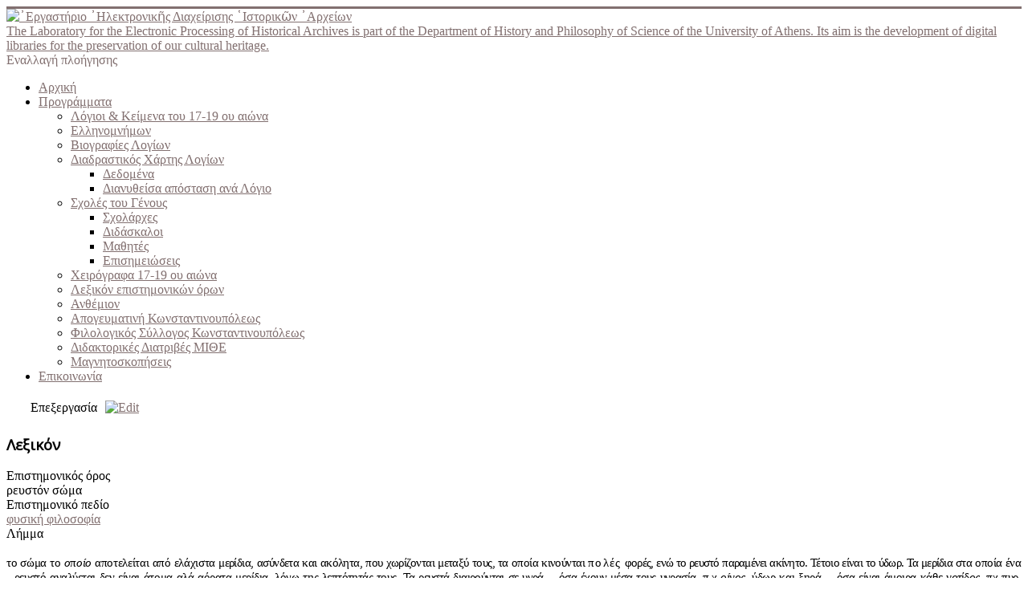

--- FILE ---
content_type: text/html; charset=utf-8
request_url: http://dlab.phs.uoa.gr/index.php/component/fabrik/details/12/1163
body_size: 43796
content:
<!DOCTYPE html>
<html lang="el-gr" dir="ltr">
<head>
<!-- Global site tag (gtag.js) - Google Analytics -->
<script async src="https://www.googletagmanager.com/gtag/js?id=UA-12280942-1"></script>
<script>
  window.dataLayer = window.dataLayer || [];
  function gtag(){dataLayer.push(arguments);}
  gtag('js', new Date());

  gtag('config', 'UA-12280942-1');
</script>


	<meta name="viewport" content="width=device-width, initial-scale=1.0" />
	<meta charset="utf-8" />
	<base href="http://dlab.phs.uoa.gr/index.php/component/fabrik/details/12/1163" />
	<meta name="keywords" content="ελληνομνήμων,hellinomnimon,anthemion,digital libraries of historical memory, digital archives, greek science, greek scholars, Alexandros Angelakis" />
	<meta name="description" content="Hellinomnimon and Anthemion projects.
Hellinomnimon is a digital library which consists of all the philosophical and scientific manuscripts written in Greek from 1600 to 1821.
Anthemion is a digital library of the Greek Communities of Constantinople." />
	<title>᾿Εργαστήριο ᾿Ηλεκτρονικῆς Διαχείρισης ῾Ιστορικῶν ᾿Αρχείων</title>
	<link href="/templates/protostar/favicon.ico" rel="shortcut icon" type="image/vnd.microsoft.icon" />
	<link href="/index.php?option=com_ajax&plugin=arktypography&format=json" rel="stylesheet" media="null" attribs="[]" />
	<link href="http://dlab.phs.uoa.gr/plugins/fabrik_form/paginate/paginate.css" rel="stylesheet" />
	<link href="/media/system/css/calendar-jos.css?a44957da7989dcba3259fa9cd6081f62" rel="stylesheet" title="Πράσινο" media="all" />
	<link href="/media/jui/css/chosen.css" rel="stylesheet" />
	<link href="http://dlab.phs.uoa.gr/media/com_fabrik/css/fabrik.css" rel="stylesheet" />
	<link href="/components/com_fabrik/libs/slimbox2/css/slimbox2.css" rel="stylesheet" />
	<link href="http://dlab.phs.uoa.gr/components/com_fabrik/views/details/tmpl/bootstrap/template_css.php?c=12&amp;rowid=1163&amp;view=details&amp;rowid=1163" rel="stylesheet" />
	<link href="/plugins/system/jcemediabox/css/jcemediabox.css?1d12bb5a40100bbd1841bfc0e498ce7b" rel="stylesheet" />
	<link href="/plugins/system/jcemediabox/themes/standard/css/style.css?50fba48f56052a048c5cf30829163e4d" rel="stylesheet" />
	<link href="/templates/protostar/css/template.css?a44957da7989dcba3259fa9cd6081f62" rel="stylesheet" />
	<link href="//fonts.googleapis.com/css?family=Open+Sans" rel="stylesheet" />
	<link href="http://dlab.phs.uoa.gr/media/editors/arkeditor/css/squeezebox.css" rel="stylesheet" />
	<link href="/modules/mod_bootstrap_menu/css/bootstrapmenu.css" rel="stylesheet" />
	<style>

	h1, h2, h3, h4, h5, h6, .site-title {
		font-family: 'Open Sans', sans-serif;
	}
	body.site {
		border-top: 3px solid #827070;
		background-color: #ebeae2;
	}
	a {
		color: #827070;
	}
	.nav-list > .active > a,
	.nav-list > .active > a:hover,
	.dropdown-menu li > a:hover,
	.dropdown-menu .active > a,
	.dropdown-menu .active > a:hover,
	.nav-pills > .active > a,
	.nav-pills > .active > a:hover,
	.btn-primary {
		background: #827070;
	}
	</style>
	<script type="application/json" class="joomla-script-options new">{"csrf.token":"5004b1a1960c551d962100844ea512ce","system.paths":{"root":"","base":""},"joomla.jtext":{"COM_FABRIK_LOADING":"Loading...","COM_FABRIK_VALIDATING":"\u0391\u03bd\u03b1\u03bc\u03bf\u03bd\u03ae \u03ad\u03b3\u03ba\u03c1\u03b9\u03c3\u03b7\u03c2","COM_FABRIK_SUCCESS":"\u0395\u03c0\u03b9\u03c4\u03c5\u03c7\u03af\u03b1","COM_FABRIK_NO_REPEAT_GROUP_DATA":"\u039a\u03b1\u03bd\u03ad\u03bd\u03b1 \u03b4\u03b5\u03b4\u03bf\u03bc\u03ad\u03bd\u03bf","COM_FABRIK_VALIDATION_ERROR":"\u03a3\u03c6\u03ac\u03bb\u03bc\u03b1 \u03b5\u03c0\u03b9\u03ba\u03cd\u03c1\u03c9\u03c3\u03b7\u03c2","COM_FABRIK_CONFIRM_DELETE_1":"\u0395\u03af\u03c3\u03c4\u03b5 \u03c3\u03af\u03b3\u03bf\u03c5\u03c1\u03bf\u03b9 \u03b3\u03b9\u03b1 \u03c4\u03b7 \u03b4\u03b9\u03b1\u03b3\u03c1\u03b1\u03c6\u03ae \u03b1\u03c5\u03c4\u03ae\u03c2 \u03c4\u03b7\u03c2 \u03b5\u03b3\u03b3\u03c1\u03b1\u03c6\u03ae\u03c2;","COM_FABRIK_FORM_SAVED":"\u0397 \u03c6\u03cc\u03c1\u03bc\u03b1 \u03b1\u03c0\u03bf\u03b8\u03b7\u03ba\u03b5\u03cd\u03c4\u03b7\u03ba\u03b5."}}</script>
	<script src="/media/system/js/mootools-core.js?a44957da7989dcba3259fa9cd6081f62"></script>
	<script src="/media/system/js/core.js?a44957da7989dcba3259fa9cd6081f62"></script>
	<script src="/media/system/js/mootools-more.js?a44957da7989dcba3259fa9cd6081f62"></script>
	<script src="/media/jui/js/jquery.min.js?a44957da7989dcba3259fa9cd6081f62"></script>
	<script src="/media/jui/js/jquery-noconflict.js?a44957da7989dcba3259fa9cd6081f62"></script>
	<script src="/media/jui/js/jquery-migrate.min.js?a44957da7989dcba3259fa9cd6081f62"></script>
	<script src="/media/jui/js/bootstrap.min.js?a44957da7989dcba3259fa9cd6081f62"></script>
	<script src="/media/system/js/calendar.js?a44957da7989dcba3259fa9cd6081f62"></script>
	<script src="/media/system/js/calendar-setup.js?a44957da7989dcba3259fa9cd6081f62"></script>
	<script src="/media/jui/js/chosen.jquery.min.js"></script>
	<script src="/plugins/system/jcemediabox/js/jcemediabox.js?0c56fee23edfcb9fbdfe257623c5280e"></script>
	<script src="/templates/protostar/js/template.js?a44957da7989dcba3259fa9cd6081f62"></script>
	<!--[if lt IE 9]><script src="/media/jui/js/html5.js?a44957da7989dcba3259fa9cd6081f62"></script><![endif]-->
	<script src="http://dlab.phs.uoa.gr/media/editors/arkeditor/js/jquery.easing.min.js"></script>
	<script src="http://dlab.phs.uoa.gr/media/editors/arkeditor/js/squeezebox.min.js"></script>
	<script>
Calendar._DN = ["\u039a\u03c5\u03c1\u03b9\u03b1\u03ba\u03ae","\u0394\u03b5\u03c5\u03c4\u03ad\u03c1\u03b1","\u03a4\u03c1\u03af\u03c4\u03b7","\u03a4\u03b5\u03c4\u03ac\u03c1\u03c4\u03b7","\u03a0\u03ad\u03bc\u03c0\u03c4\u03b7","\u03a0\u03b1\u03c1\u03b1\u03c3\u03ba\u03b5\u03c5\u03ae","\u03a3\u03ac\u03b2\u03b2\u03b1\u03c4\u03bf","\u039a\u03c5\u03c1\u03b9\u03b1\u03ba\u03ae"]; Calendar._SDN = ["\u039a\u03c5\u03c1","\u0394\u03b5\u03c5","\u03a4\u03c1\u03b9","\u03a4\u03b5\u03c4","\u03a0\u03b5\u03bc","\u03a0\u03b1\u03c1","\u03a3\u03b1\u03b2","\u039a\u03c5\u03c1"]; Calendar._FD = 0; Calendar._MN = ["\u0399\u03b1\u03bd\u03bf\u03c5\u03ac\u03c1\u03b9\u03bf\u03c2","\u03a6\u03b5\u03b2\u03c1\u03bf\u03c5\u03ac\u03c1\u03b9\u03bf\u03c2","\u039c\u03ac\u03c1\u03c4\u03b9\u03bf\u03c2","\u0391\u03c0\u03c1\u03af\u03bb\u03b9\u03bf\u03c2","\u039c\u03ac\u03b9\u03bf\u03c2","\u0399\u03bf\u03cd\u03bd\u03b9\u03bf\u03c2","\u0399\u03bf\u03cd\u03bb\u03b9\u03bf\u03c2","\u0391\u03cd\u03b3\u03bf\u03c5\u03c3\u03c4\u03bf\u03c2","\u03a3\u03b5\u03c0\u03c4\u03ad\u03bc\u03b2\u03c1\u03b9\u03bf\u03c2","\u039f\u03ba\u03c4\u03ce\u03b2\u03c1\u03b9\u03bf\u03c2","\u039d\u03bf\u03ad\u03bc\u03b2\u03c1\u03b9\u03bf\u03c2","\u0394\u03b5\u03ba\u03ad\u03bc\u03b2\u03c1\u03b9\u03bf\u03c2"]; Calendar._SMN = ["\u0399\u03b1\u03bd","\u03a6\u03b5\u03b2","\u039c\u03b1\u03c1","\u0391\u03c0\u03c1","\u039c\u03b1\u03ca","\u0399\u03bf\u03c5\u03bd","\u0399\u03bf\u03c5\u03bb","\u0391\u03c5\u03b3","\u03a3\u03b5\u03c0","\u039f\u03ba\u03c4","\u039d\u03bf\u03b5","\u0394\u03b5\u03ba"]; Calendar._TT = {"INFO":"\u03a0\u03bb\u03b7\u03c1\u03bf\u03c6\u03bf\u03c1\u03af\u03b5\u03c2 \u03b3\u03b9\u03b1 \u03c4\u03bf \u0397\u03bc\u03b5\u03c1\u03bf\u03bb\u03cc\u03b3\u03b9\u03bf","ABOUT":"DHTML Date\/Time Selector\n(c) dynarch.com 2002-2005 \/ Author: Mihai Bazon\nFor latest version visit: http:\/\/www.dynarch.com\/projects\/calendar\/\nDistributed under GNU LGPL.  See http:\/\/gnu.org\/licenses\/lgpl.html for details.\n\n\u0395\u03c0\u03b9\u03bb\u03bf\u03b3\u03ae \u03b7\u03bc\u03b5\u03c1\u03bf\u03bc\u03b7\u03bd\u03af\u03b1\u03c2:\n- \u03a7\u03c1\u03b7\u03c3\u03b9\u03bc\u03bf\u03c0\u03bf\u03b9\u03ae\u03c3\u03c4\u03b5 \u03c4\u03b1 \u03ba\u03bf\u03c5\u03bc\u03c0\u03b9\u03ac \u00ab \u03ba\u03b1\u03b9 \u00bb \u03b3\u03b9\u03b1 \u03bd\u03b1 \u03b5\u03c0\u03b9\u03bb\u03ad\u03be\u03b5\u03c4\u03b5 \u03ad\u03c4\u03bf\u03c2\n- \u03a7\u03c1\u03b7\u03c3\u03b9\u03bc\u03bf\u03c0\u03bf\u03b9\u03ae\u03c3\u03c4\u03b5 \u03c4\u03b1 \u03c0\u03bb\u03ae\u03ba\u03c4\u03c1\u03b1 < \u03ba\u03b1\u03b9 > \u03b3\u03b9\u03b1 \u03bd\u03b1 \u03b5\u03c0\u03b9\u03bb\u03ad\u03be\u03b5\u03c4\u03b5 \u03bc\u03ae\u03bd\u03b1\n- \u039a\u03c1\u03b1\u03c4\u03ae\u03c3\u03c4\u03b5 \u03c4\u03bf \u03c0\u03bb\u03ae\u03ba\u03c4\u03c1\u03bf \u03c4\u03bf\u03c5 \u03c0\u03bf\u03bd\u03c4\u03b9\u03ba\u03b9\u03bf\u03cd \u03c0\u03b1\u03c4\u03b7\u03bc\u03ad\u03bd\u03bf \u03c0\u03ac\u03bd\u03c9 \u03c3\u03b5 \u03bf\u03c0\u03bf\u03b9\u03bf\u03b4\u03ae\u03c0\u03bf\u03c4\u03b5 \u03b1\u03c0\u03cc \u03c4\u03b1 \u03c0\u03c1\u03bf\u03b7\u03b3\u03bf\u03cd\u03bc\u03b5\u03bd\u03b1 \u03ba\u03bf\u03c5\u03bc\u03c0\u03b9\u03ac \u03b3\u03b9\u03b1 \u03c4\u03b1\u03c7\u03cd\u03c4\u03b5\u03c1\u03b7 \u03b5\u03c0\u03b9\u03bb\u03bf\u03b3\u03ae.","ABOUT_TIME":"\n\nTime selection:\n- Click on any of the time parts to increase it\n- or Shift-click to decrease it\n- or click and drag for faster selection.","PREV_YEAR":"\u039a\u03ac\u03bd\u03c4\u03b5 \u03ba\u03bb\u03b9\u03ba \u03b3\u03b9\u03b1 \u03bd\u03b1 \u03bc\u03b5\u03c4\u03b1\u03c6\u03b5\u03c1\u03b8\u03b5\u03af\u03c4\u03b5 \u03c3\u03c4\u03bf \u03c0\u03c1\u03bf\u03b7\u03b3\u03bf\u03cd\u03bc\u03b5\u03bd\u03bf \u03ad\u03c4\u03bf\u03c2. \u039a\u03c1\u03b1\u03c4\u03ae\u03c3\u03c4\u03b5 \u03c4\u03bf \u03c0\u03bb\u03ae\u03ba\u03c4\u03c1\u03bf \u03c0\u03bf\u03c5 \u03c0\u03bf\u03bd\u03c4\u03b9\u03ba\u03b9\u03bf\u03cd \u03c0\u03b1\u03c4\u03b7\u03bc\u03ad\u03bd\u03bf \u03b3\u03b9\u03b1 \u03bd\u03b1 \u03b5\u03bc\u03c6\u03b1\u03bd\u03b9\u03c3\u03c4\u03b5\u03af \u03bb\u03af\u03c3\u03c4\u03b1 \u03bc\u03b5 \u03c4\u03b1 \u03ad\u03c4\u03b7.","PREV_MONTH":"\u039a\u03ac\u03bd\u03c4\u03b5 \u03ba\u03bb\u03b9\u03ba \u03b3\u03b9\u03b1 \u03bd\u03b1 \u03bc\u03b5\u03c4\u03b1\u03c6\u03b5\u03c1\u03b8\u03b5\u03af\u03c4\u03b5 \u03c3\u03c4\u03bf\u03bd \u03c0\u03c1\u03bf\u03b7\u03b3\u03bf\u03cd\u03bc\u03b5\u03bd\u03bf \u03bc\u03ae\u03bd\u03b1. \u039a\u03c1\u03b1\u03c4\u03ae\u03c3\u03c4\u03b5 \u03c4\u03bf \u03c0\u03bb\u03ae\u03ba\u03c4\u03c1\u03bf \u03c0\u03bf\u03c5 \u03c0\u03bf\u03bd\u03c4\u03b9\u03ba\u03b9\u03bf\u03cd \u03c0\u03b1\u03c4\u03b7\u03bc\u03ad\u03bd\u03bf \u03b3\u03b9\u03b1 \u03bd\u03b1 \u03b5\u03bc\u03c6\u03b1\u03bd\u03b9\u03c3\u03c4\u03b5\u03af \u03bb\u03af\u03c3\u03c4\u03b1 \u03bc\u03b5 \u03c4\u03bf\u03c5\u03c2 \u03bc\u03ae\u03bd\u03b5\u03c2.","GO_TODAY":"\u039c\u03b5\u03c4\u03b1\u03c6\u03b5\u03c1\u03b8\u03b5\u03af\u03c4\u03b5 \u03c3\u03c4\u03b7 \u03c3\u03b7\u03bc\u03b5\u03c1\u03b9\u03bd\u03ae \u03b7\u03bc\u03ad\u03c1\u03b1","NEXT_MONTH":"\u039a\u03ac\u03bd\u03c4\u03b5 \u03ba\u03bb\u03b9\u03ba \u03b3\u03b9\u03b1 \u03bd\u03b1 \u03bc\u03b5\u03c4\u03b1\u03c6\u03b5\u03c1\u03b8\u03b5\u03af\u03c4\u03b5 \u03c3\u03c4\u03bf\u03bd \u03b5\u03c0\u03cc\u03bc\u03b5\u03bd\u03bf \u03bc\u03ae\u03bd\u03b1. \u039a\u03c1\u03b1\u03c4\u03ae\u03c3\u03c4\u03b5 \u03c4\u03bf \u03c0\u03bb\u03ae\u03ba\u03c4\u03c1\u03bf \u03c0\u03bf\u03c5 \u03c0\u03bf\u03bd\u03c4\u03b9\u03ba\u03b9\u03bf\u03cd \u03c0\u03b1\u03c4\u03b7\u03bc\u03ad\u03bd\u03bf \u03b3\u03b9\u03b1 \u03bd\u03b1 \u03b5\u03bc\u03c6\u03b1\u03bd\u03b9\u03c3\u03c4\u03b5\u03af \u03bb\u03af\u03c3\u03c4\u03b1 \u03bc\u03b5 \u03c4\u03bf\u03c5\u03c2 \u03bc\u03ae\u03bd\u03b5\u03c2.","SEL_DATE":"\u0395\u03c0\u03b9\u03bb\u03ad\u03be\u03c4\u03b5 \u03b7\u03bc\u03b5\u03c1\u03bf\u03bc\u03b7\u03bd\u03af\u03b1.","DRAG_TO_MOVE":"\u039c\u03b5\u03c4\u03b1\u03ba\u03b9\u03bd\u03ae\u03c3\u03c4\u03b5 \u03c3\u03cd\u03c1\u03bf\u03bd\u03c4\u03b1\u03c2","PART_TODAY":" \u03a3\u03ae\u03bc\u03b5\u03c1\u03b1 ","DAY_FIRST":"\u0395\u03bc\u03c6\u03ac\u03bd\u03b9\u03c3\u03b5 \u03c0\u03c1\u03ce\u03c4\u03b7 \u03c4\u03b7 %s","WEEKEND":"0,6","CLOSE":"\u039a\u03bb\u03b5\u03af\u03c3\u03b9\u03bc\u03bf","TODAY":"\u03a3\u03ae\u03bc\u03b5\u03c1\u03b1","TIME_PART":"\u0391\u03bb\u03bb\u03ac\u03be\u03c4\u03b5 \u03c4\u03b7\u03bd \u03c4\u03b9\u03bc\u03ae \u03c3\u03cd\u03c1\u03bf\u03bd\u03c4\u03b1\u03c2 \u03ae \u03ba\u03ac\u03bd\u03bf\u03bd\u03c4\u03b1\u03c2 (Shift-)\u03ba\u03bb\u03b9\u03ba.","DEF_DATE_FORMAT":"%Y-%m-%d","TT_DATE_FORMAT":"%a, %b %e","WK":"\u03b5\u03b2\u03b4","TIME":"\u038f\u03c1\u03b1:"};JCEMediaBox.init({popup:{width:"",height:"",legacy:0,lightbox:0,shadowbox:0,resize:1,icons:1,overlay:1,overlayopacity:0.8,overlaycolor:"#000000",fadespeed:500,scalespeed:500,hideobjects:0,scrolling:"fixed",close:2,labels:{'close':'Close','next':'Next','previous':'Previous','cancel':'Cancel','numbers':'{$current} of {$total}'},cookie_expiry:"",google_viewer:0},tooltip:{className:"tooltip",opacity:0.8,speed:150,position:"br",offsets:{x: 16, y: 16}},base:"/",imgpath:"plugins/system/jcemediabox/img",theme:"standard",themecustom:"",themepath:"plugins/system/jcemediabox/themes",mediafallback:0,mediaselector:"audio,video"});(function()
				{
					if(typeof jQuery == 'undefined')
						return;
					
					jQuery(function($)
					{
						if($.fn.squeezeBox)
						{
							$( 'a.modal' ).squeezeBox({ parse: 'rel' });
				
							$( 'img.modal' ).each( function( i, el )
							{
								$(el).squeezeBox({
									handler: 'image',
									url: $( el ).attr( 'src' )
								});
							})
						}
						else if(typeof(SqueezeBox) !== 'undefined')
						{
							$( 'img.modal' ).each( function( i, el )
							{
								SqueezeBox.assign( el, 
								{
									handler: 'image',
									url: $( el ).attr( 'src' )
								});
							});
						}
						
						function jModalClose() 
						{
							if(typeof(SqueezeBox) == 'object')
								SqueezeBox.close();
							else
								ARK.squeezeBox.close();
						}
					
					});
				})();jQuery(function($){ $(".hasTooltip").tooltip({"html": true,"container": "body"}); });
	</script>
	<link rel="canonical" href="/index.php/component/fabrik/details/12/1163" />

</head>
<body class="site com_fabrik view-details no-layout no-task fluid">
	<!-- Body -->
	<div class="body" id="top">
		<div class="container-fluid">
			<!-- Header -->
			<header class="header" role="banner">
				<div class="header-inner clearfix">
					<a class="brand pull-left" href="/">
						<img src="http://dlab.phs.uoa.gr/images/dlab logo7.png" alt="᾿Εργαστήριο ᾿Ηλεκτρονικῆς Διαχείρισης ῾Ιστορικῶν ᾿Αρχείων" />													<div class="site-description">The Laboratory for the Electronic Processing of Historical Archives is part of the Department of History and Philosophy of Science of the University of Athens. Its aim is the development of digital libraries for the preservation of our cultural heritage.</div>											</a>
					<div class="header-search pull-right">
						
					</div>
				</div>
			</header>
							<nav class="navigation" role="navigation">
					<div class="navbar pull-left">
						<a class="btn btn-navbar collapsed" data-toggle="collapse" data-target=".nav-collapse">
							<span class="element-invisible">Εναλλαγή πλοήγησης</span>
							<span class="icon-bar"></span>
							<span class="icon-bar"></span>
							<span class="icon-bar"></span>
						</a>
					</div>
					<div class="nav-collapse">
						
<ul class="nav nav-tabs">
<li class="item-101 current"><a href="/index.php" >Αρχική</a></li><li class="item-127 dropdown parent"><a class="" href="#" >Προγράμματα</a><ul class="dropdown-menu"><li class="item-117"><a href="/index.php/projects/logioi-kai-keimena-tou-17-19-aiona" > Λόγιοι &amp; Κείμενα του 17-19 ου αιώνα</a></li><li class="item-115"><a href="/index.php/projects/hellinomnhmon" >Ελληνομνήμων</a></li><li class="item-116"><a href="/index.php/projects/viographika" >Βιογραφίες Λογίων</a></li><li class="item-135 dropdown parent"><a href="/index.php/projects/periigisis-logion" >Διαδραστικός Χάρτης Λογίων</a><ul class="dropdown-menu"><li class="item-204"><a href="/index.php/projects/periigisis-logion/places" >Δεδομένα</a></li><li class="item-206"><a href="/index.php/projects/periigisis-logion/dianytheisa-apostasi-ana-logio" >Διανυθείσα απόσταση ανά Λόγιο</a></li></ul></li><li class="item-112 dropdown parent"><a href="/index.php/projects/scholes-tou-genous" >Σχολές του Γένους</a><ul class="dropdown-menu"><li class="item-111"><a href="/index.php/projects/scholes-tou-genous/scholarches" >Σχολάρχες</a></li><li class="item-113"><a href="/index.php/projects/scholes-tou-genous/didaskaloi" >Διδάσκαλοι</a></li><li class="item-114"><a href="/index.php/projects/scholes-tou-genous/mathites" >Μαθητές</a></li><li class="item-126"><a href="/index.php/projects/scholes-tou-genous/2014-03-29-12-12-02" >Επισημειώσεις</a></li></ul></li><li class="item-134"><a href="/index.php/projects/manuscripts" >Χειρόγραφα 17-19 ου αιώνα</a></li><li class="item-133"><a href="/index.php/projects/lexikon-epistimonikon-oron" >Λεξικόν επιστημονικών όρων</a></li><li class="item-129"><a href="/index.php/projects/anthemion" >Ανθέμιον</a></li><li class="item-130"><a href="/index.php/projects/apogevmatini" >Απογευματινή Κωνσταντινουπόλεως</a></li><li class="item-131"><a href="/index.php/projects/filologikos-sillogos-konstantinoupoleos" >Φιλολογικός Σύλλογος Κωνσταντινουπόλεως</a></li><li class="item-160"><a href="/index.php/projects/didaktorikes-diatrives-mithe" >Διδακτορικές Διατριβές ΜΙΘΕ</a></li><li class="item-203"><a href="/index.php/projects/magnitoskopiseis" >Μαγνητοσκοπήσεις</a></li></ul></li><li class="item-202"><a href="/index.php/epikoinonia" >Επικοινωνία</a></li></ul>

					</div>
				</nav>
								<div class="moduletable">
						<style type="text/css">
body {background-image: url("http://dlab.phs.uoa.gr/images/dlab-background.png")!important; background-attachment:scroll!important; background-position:left top!important; background-repeat:repeat!important; background-color:transparent!important;}
</style>		</div>
	
			<div class="row-fluid">
								<main id="content" role="main" class="span12">
					<!-- Begin Content -->
					
					<div id="system-message-container">
	</div>

					<div class="fabrikForm fabrikDetails" id="details_12_1163"><div style="padding:5px 0 5px 30px">Επεξεργασία<a style="padding-left:10px;" title="Επεξεργασία" href="/index.php/component/fabrik/form/12/1163"><img src="/images/edit.png" alt="Edit"></a></div>
		<div class="fabrikGroup form-horizontal" id="group19" style="">

					<h3 class="legend">
				<span>Λεξικόν</span>
			</h3>
		<div class="row-striped">
			<div class="row-fluid fabrikElementContainer " style="display:none"><!-- start element row -->
	<div class=" plg-internalid fb_el_lexikon___id_ro fabrikHide  span12">
	<div class="span4 fabrikLabel">
			id	</div>
	<div class="span8">
		
		<div class="fabrikElement">
			<div class="fabrikElementReadOnly" id="lexikon___id_ro"><!-- 1163 --></div>		</div>

		

		</div>
</div><!--  end span -->
		</div><!-- end row-fluid -->
				<div class="row-fluid fabrikElementContainer " ><!-- start element row -->
	<div class=" plg-field fb_el_lexikon___epistimonikos_oros_ro  span12">
	<div class="span4 fabrikLabel">
		
		<label for="lexikon___epistimonikos_oros_ro" class="fabrikLabel control-label" >
	Επιστημονικός όρος		</label>
		</div>
	<div class="span8">
		
		<div class="fabrikElement">
			<div class="fabrikElementReadOnly" id="lexikon___epistimonikos_oros_ro">ρευστόν σώμα</div>		</div>

		

		</div>
</div><!--  end span -->
		</div><!-- end row-fluid -->
				<div class="row-fluid fabrikElementContainer " ><!-- start element row -->
	<div class=" plg-databasejoin fb_el_lexikon___epistimoniko_pedio_ro  mode-dropdown span12">
	<div class="span4 fabrikLabel">
		
		<label for="lexikon___epistimoniko_pedio_ro" class="fabrikLabel control-label" >
	Επιστημονικό πεδίο		</label>
		</div>
	<div class="span8">
		
		<div class="fabrikElement">
			<div class="fabrikElementReadOnly" id="lexikon___epistimoniko_pedio_ro"><a href="/index.php/component/fabrik/details/11/5?Itemid=">φυσική φιλοσοφία</a><br />

</div>		</div>

		

		</div>
</div><!--  end span -->
		</div><!-- end row-fluid -->
				<div class="row-fluid fabrikElementContainer " ><!-- start element row -->
	<div class=" plg-textarea fb_el_lexikon___limma_ro  span12">
	<div class="span4 fabrikLabel">
		
		<label for="lexikon___limma_ro" class="fabrikLabel control-label" >
	Λήμμα		</label>
		</div>
	<div class="span8">
		
		<div class="fabrikElement">
			<div class="fabrikElementReadOnly" id="lexikon___limma_ro"><p style="margin: 13.45pt 0.5pt 0.0001pt 7.45pt; text-align: justify; text-indent: -7.45pt; line-height: 13.9pt; background-image: initial; background-attachment: initial; background-position: initial; background-repeat: initial;"><span style="font-size: 11pt; letter-spacing: -0.25pt;">το σώμα το <i>ο</i>π<i>οίο </i>αποτελείται από ελάχιστα </span><span style="font-size: 11pt; letter-spacing: -0.4pt;">μερίδια, ασύνδετα και ακόλητα, που χωρίζονται μεταξύ τους, τα οποία κινούνται </span><span style="font-size: 11pt; letter-spacing: 0.95pt;">πολές</span><span style="font-size: 11pt;"> <span style="letter-spacing: -0.55pt;">φορές, ενώ το ρευστό παραμένει ακίνητο. Τέτοιο είναι το ύδωρ. Τα μερίδια </span><span style="letter-spacing: -0.35pt;">στα οποία ένα ρευστό αναλύεται δεν είναι άτομα αλά αόρατα μερίδια, λόγω της </span><span style="letter-spacing: -0.45pt;">λεπτότητάς τους. Τα ρευστά διαιρούνται σε υγρά —όσα έχουν μέσα τους υγρασία, </span><span style="letter-spacing: -0.35pt;">π.χ <i>οίνος, </i>ύδωρ και ξηρά— όσα είναι άμοιρα κάθε <i>νοτ</i>ίδ<i>ος, </i>πχ πυρ, υδράργυρος. </span><span style="letter-spacing: -0.3pt;">Από τα υγρά και ξηρά, άλα είναι περισσότερο και άλα λιγότερο ρευστά και άλα </span><span style="letter-spacing: -0.4pt;">ημίρευστα. Τα μερίδια από τα οποία αποτελούνται τα ρευστά είναι στερεά, όπως </span><span style="letter-spacing: -0.45pt;">και των στερεών. Επομένως έχουν όλες τις ιδιότητες των στερεών και ισχύουν γι’ </span><span style="letter-spacing: -0.4pt;">αυτά τα περί βαρύτητος, κινήσεως, αναθυμιάσεως, τριβής και των δυνάμεων των </span>στερεών σωμάτων.</span></p></div>		</div>

		

		</div>
</div><!--  end span -->
		</div><!-- end row-fluid -->
				<div class="row-fluid fabrikElementContainer " ><!-- start element row -->
	<div class=" plg-databasejoin fb_el_lexikon___logios_ro  mode-dropdown span12">
	<div class="span4 fabrikLabel">
		
		<label for="lexikon___logios_ro" class="fabrikLabel control-label" >
	Συγγραφέας		</label>
		</div>
	<div class="span8">
		
		<div class="fabrikElement">
			<div class="fabrikElementReadOnly" id="lexikon___logios_ro"><a href="/index.php/component/fabrik/details/5/1076?Itemid=">Θεοτόκης Nικηφόρος</a><br />

</div>		</div>

		

		</div>
</div><!--  end span -->
		</div><!-- end row-fluid -->
				<div class="row-fluid fabrikElementContainer " ><!-- start element row -->
	<div class=" plg-databasejoin fb_el_lexikon___book_ro  mode-dropdown span12">
	<div class="span4 fabrikLabel">
		
		<label for="lexikon___book_ro" class="fabrikLabel control-label" >
	Πηγή		</label>
		</div>
	<div class="span8">
		
		<div class="fabrikElement">
			<div class="fabrikElementReadOnly" id="lexikon___book_ro"><a href="/index.php/component/fabrik/details/7/55?Itemid=">Στοιχεία Φυσικής, τόμος Α' (Λειψία, 1766)</a><br />

</div>		</div>

		

		</div>
</div><!--  end span -->
		</div><!-- end row-fluid -->
				<div class="row-fluid fabrikElementContainer " ><!-- start element row -->
	<div class=" plg-field fb_el_lexikon___selides_ro  span12">
	<div class="span4 fabrikLabel">
		
		<label for="lexikon___selides_ro" class="fabrikLabel control-label" >
	Σελίδες		</label>
		</div>
	<div class="span8">
		
		<div class="fabrikElement">
			<div class="fabrikElementReadOnly" id="lexikon___selides_ro">271-277</div>		</div>

		

		</div>
</div><!--  end span -->
		</div><!-- end row-fluid -->
	</div>
	</div>
<div class="pagination">
	<ul class="pagination-list">
		<li data-paginate="first" class="pagination-start ">
			<a class="pagenav" href="/index.php/component/fabrik/details/12/1551" title="Αρχή">
				Αρχή			</a>
		</li>
		<li data-paginate="prev" class="pagination-prev ">
			<a class="pagenav" href="/index.php/component/fabrik/details/12/1164" title="Προηγούμενο">
				Προηγούμενο			</a>
		</li>
		<li data-paginate="next" class="pagination-next ">
			<a class="pagenav" href="/index.php/component/fabrik/details/12/1162" title="Επόμενο">
				Επόμενο			</a>
		</li>
		<li data-paginate="last" class="pagination-end ">
			<a class="pagenav" href="/index.php/component/fabrik/details/12/1" title="Τέλος">
				Τέλος			</a>
		</li>
	</ul>
</div>
</div>
					<div class="clearfix"></div>
					
<ul itemscope itemtype="https://schema.org/BreadcrumbList" class="breadcrumb">
			<li>
			Βρίσκεστε εδώ: &#160;
		</li>
	
				<li itemprop="itemListElement" itemscope itemtype="https://schema.org/ListItem" class="active">
				<span itemprop="name">
					Αρχική				</span>
				<meta itemprop="position" content="1">
			</li>
		</ul>

					<!-- End Content -->
				</main>
							</div>
		</div>
	</div>
	<!-- Footer -->
	<footer class="footer" role="contentinfo">
		<div class="container-fluid">
			<hr />
			

<div class="custom"  >
	<p>Ανάπτυξη εφαρμογών: <a href="/index.php/10-syntelestes/18-alexandros-angelakis">Αλέξανδρος Αγγελάκης</a>&nbsp;<strong>|</strong>&nbsp;&nbsp;<a href="/index.php/2014-04-03-17-57-59">Login</a></p>
</div>

			<p class="pull-right">
				<a href="#top" id="back-top">
					"Επιστροφή στη Κορυφή"				</a>
			</p>
			<p>
				&copy; 2026 ᾿Εργαστήριο ᾿Ηλεκτρονικῆς Διαχείρισης ῾Ιστορικῶν ᾿Αρχείων			</p>
		</div>
	</footer>
	
<script>
            setTimeout(function(){
            jQuery.ajaxSetup({
  cache: true
});
				 jQuery.getScript( "http://dlab.phs.uoa.gr/media/com_fabrik/js/lib/require/require.js", function() {
				
define('jquery', [], function() {
			return jQuery;
		});
define('moment', [], function() {
			return moment;
		});
requirejs.config(
{"baseUrl":"http:\/\/dlab.phs.uoa.gr\/","paths":{"fab":"media\/com_fabrik\/js\/dist","lib":"media\/com_fabrik\/js\/lib","element":"plugins\/fabrik_element","list":"plugins\/fabrik_list","form":"plugins\/fabrik_form","cron":"plugins\/fabrik_cron","viz":"plugins\/fabrik_visualization","admin":"administrator\/components\/com_fabrik\/views","adminfields":"administrator\/components\/com_fabrik\/models\/fields","jQueryUI":"media\/com_fabrik\/js\/lib\/jquery-ui\/jquery-ui","chosen":"media\/jui\/js\/chosen.jquery.min","ajaxChosen":"media\/jui\/js\/ajax-chosen.min","punycode":"media\/system\/js\/punycode"},"shim":{"fab\/fabrik":{"deps":["fab\/utils","jquery","fab\/mootools-ext","lib\/Event.mock"]},"fab\/autocomplete-bootstrap":{"deps":["fab\/fabrik"]},"jQueryUI":{"deps":["jquery"]},"fabrik\/form":{"deps":["fab\/element","lib\/form_placeholder\/Form.Placeholder"]},"element\/field\/field-min":{"deps":[]}},"waitSeconds":30}
);


requirejs(['fab/chosen-loader', 'fab/fabrik', 'fab/tipsBootStrapMock'], function (Chosen, Fabrik, FloatingTips) {
var chosenInterval = window.setInterval(function () {
						if (Fabrik.buildChosen) {
							window.clearInterval(chosenInterval);
	                        Fabrik.buildChosen('select.advancedSelect', []);
						}
					}, 100);
	Fabrik.liveSite = 'http://dlab.phs.uoa.gr/';
	Fabrik.package = 'fabrik';
	Fabrik.debug = false;
	Fabrik.jLayouts = {"dbjoin_popupform":"\r\n<div id=\"dbjoin_popupform\" class=\"fabrikWindow modal\">\r\n\t<div class=\"modal-header\">\r\n\t\t<h3 class=\"handlelabel draggable\" data-role=\"title\">\r\n\t\t\t\t\t<\/h3>\r\n\t\t\t\t\t<a class=\"expand\" href=\"#\" data-role=\"expand\">\r\n\t\t\t\t<span class=\"icon-full-screen icon-expand\"><\/span>\r\n\t\t\t<\/a>\r\n\t\t\t\t<a href=\"#\" class=\"closeFabWin\" data-role=\"close\">\r\n\t\t\t<span class=\"icon-cancel icon-remove-sign\"><\/span>\r\n\t\t<\/a>\r\n\t<\/div>\r\n\t<div class=\"contentWrapper\">\r\n\t\t<div class=\"itemContent\">\r\n\t\t\t<div class=\"itemContentPadder\">\r\n\t\t\t\t\t\t\t<\/div>\r\n\t\t<\/div>\r\n\t<\/div>\r\n\t\t\t<div class=\"bottomBar modal-footer\">\r\n\t\t\t\t\t<\/div>\r\n\t\t\t\t<div class=\"ui-resizable-n ui-resizable-handle\"><\/div>\r\n\t\t<div class=\"ui-resizable-s ui-resizable-handle\"><\/div>\r\n\t\t<div class=\"ui-resizable-e ui-resizable-handle\"><\/div>\r\n\t\t<div class=\"ui-resizable-w ui-resizable-handle\"><\/div>\r\n\t\t<div class=\"ui-resizable-nw ui-resizable-handle\"><\/div>\r\n\t\t<div class=\"ui-resizable-ne ui-resizable-handle\"><\/div>\r\n\t\t<div class=\"ui-resizable-se ui-resizable-handle\"><\/div>\r\n\t\t<div class=\"ui-resizable-sw ui-resizable-handle\"><\/div>\r\n\t<\/div>\r\n","db_join_select":"\r\n<div id=\"db_join_select\" class=\"fabrikWindow modal\">\r\n\t<div class=\"modal-header\">\r\n\t\t<h3 class=\"handlelabel draggable\" data-role=\"title\">\r\n\t\t\t\t\t<\/h3>\r\n\t\t\t\t\t<a class=\"expand\" href=\"#\" data-role=\"expand\">\r\n\t\t\t\t<span class=\"icon-full-screen icon-expand\"><\/span>\r\n\t\t\t<\/a>\r\n\t\t\t\t<a href=\"#\" class=\"closeFabWin\" data-role=\"close\">\r\n\t\t\t<span class=\"icon-cancel icon-remove-sign\"><\/span>\r\n\t\t<\/a>\r\n\t<\/div>\r\n\t<div class=\"contentWrapper\">\r\n\t\t<div class=\"itemContent\">\r\n\t\t\t<div class=\"itemContentPadder\">\r\n\t\t\t\t\t\t\t<\/div>\r\n\t\t<\/div>\r\n\t<\/div>\r\n\t\t\t<div class=\"bottomBar modal-footer\">\r\n\t\t\t\t\t<\/div>\r\n\t\t\t\t<div class=\"ui-resizable-n ui-resizable-handle\"><\/div>\r\n\t\t<div class=\"ui-resizable-s ui-resizable-handle\"><\/div>\r\n\t\t<div class=\"ui-resizable-e ui-resizable-handle\"><\/div>\r\n\t\t<div class=\"ui-resizable-w ui-resizable-handle\"><\/div>\r\n\t\t<div class=\"ui-resizable-nw ui-resizable-handle\"><\/div>\r\n\t\t<div class=\"ui-resizable-ne ui-resizable-handle\"><\/div>\r\n\t\t<div class=\"ui-resizable-se ui-resizable-handle\"><\/div>\r\n\t\t<div class=\"ui-resizable-sw ui-resizable-handle\"><\/div>\r\n\t<\/div>\r\n","modal-close":"<a href=\"#\" class=\"closeFabWin\" data-role=\"close\">\r\n\t<span class=\"icon-cancel icon-remove-sign\"><\/span>\r\n<\/a>","icon-expand":"<br \/>\n<b>Notice<\/b>:  Undefined property: stdClass::$nameOnly in <b>C:\\xampp\\htdocs\\components\\com_fabrik\\layouts\\fabrik-icon.php<\/b> on line <b>15<\/b><br \/>\n<i data-isicon=\"true\" class=\"icon-expand\" ><\/i>","icon-full-screen":"<br \/>\n<b>Notice<\/b>:  Undefined property: stdClass::$nameOnly in <b>C:\\xampp\\htdocs\\components\\com_fabrik\\layouts\\fabrik-icon.php<\/b> on line <b>15<\/b><br \/>\n<i data-isicon=\"true\" class=\"icon-out-2 icon-fullscreen\" ><\/i>"};

	Fabrik.bootstrapped = true;
	Fabrik.tips = new FloatingTips('.fabrikTip', {"tipfx":"Fx.Transitions.linear.easeIn","duration":"500","distance":50,"fadein":false});
	Fabrik.addEvent('fabrik.list.updaterows', function () {
		// Reattach new tips after list redraw
		Fabrik.tips.attach('.fabrikTip');
	});
	Fabrik.addEvent('fabrik.plugin.inlineedit.editing', function () {
		Fabrik.tips.hideAll();
	});
	Fabrik.addEvent('fabrik.list.inlineedit.setData', function () {
		Fabrik.tips.attach('.fabrikTip');
	});
	Fabrik.addEvent('fabrik.form.loaded', function () {
		Fabrik.tips.attach('.fabrikTip');
	});
	Fabrik.addEvent('fabrik.list.loaded', function () {
		Fabrik.tips.attach('.fabrikTip');
	});
});


requirejs(['http://dlab.phs.uoa.gr/components/com_fabrik/libs/slimbox2/js/slimbox2.js'], function () {

});


window.addEvent('fabrik.loaded', function() {
  $$('a.fabrikWin').each(function(el, i) {
    el.addEvent('click', function(e) {
    	var opts = {"id":"fabwin","title":"\u03a3\u03cd\u03bd\u03b8\u03b5\u03c4\u03b7 \u03b1\u03bd\u03b1\u03b6\u03ae\u03c4\u03b7\u03c3\u03b7","loadMethod":"xhr","minimizable":false,"collapsible":true,"width":500,"height":150};
    	e.stop();
      opts2 = JSON.decode(el.get('rel'));
      opts = Object.merge(opts, opts2 || {});
      opts.contentURL = el.href;
      if (opts.id === 'fabwin') {
      	opts.id += i;
      }
      Fabrik.getWindow(opts);
    });
  });
});
requirejs(['fab/tipsBootStrapMock', 'fab/form', 'fab/fabrik', 'fab/window', 'lib/form_placeholder/Form.Placeholder', 'fab/form-submit', 'fab/element', 'element/internalid/internalid-min', 'element/field/field-min', 'fab/elementlist', 'element/databasejoin/databasejoin-min', 'element/textarea/textarea-min'], function (FloatingTips, FbForm, Fabrik, Window, Placeholder, FormSubmit, Element, ElementInternalid, ElementField, ElementList, ElementDatabasejoin, ElementTextarea) {
		var details_12_1163 = new FbForm(12, {"admin":false,"ajax":false,"ajaxValidation":false,"lang":false,"toggleSubmit":false,"showLoader":false,"primaryKey":"lexikon___id","error":"Some parts of your form have not been correctly filled in","pages":{"0":[19]},"plugins":[],"multipage_save":0,"editable":false,"print":false,"start_page":0,"inlineMessage":false,"rowid":"1163","listid":12,"images":{"alert":"icon-warning ","action_check":"http:\/\/dlab.phs.uoa.gr\/media\/com_fabrik\/images\/action_check.png","ajax_loader":"<i data-isicon=\"true\" class=\"icon-spinner icon-spin\" ><\/i>"},"fabrik_window_id":"","submitOnEnter":false,"hiddenGroup":{"19":false},"maxRepeat":{"19":0},"minRepeat":{"19":1},"showMaxRepeats":{"19":false},"minMaxErrMsg":{"19":""},"numRepeatEls":{"19":""},"join_group_ids":[],"group_repeats":[],"group_joins_ids":[]});
		Fabrik.addBlock('details_12_1163', details_12_1163);
	details_12_1163.addElements(
{"19":[["FbInternalId","lexikon___id_ro",{"repeatCounter":0,"editable":false,"value":"1163","label":"id","defaultVal":"","inRepeatGroup":false,"fullName":"lexikon___id","watchElements":[],"canRepeat":false,"isGroupJoin":false,"mustValidate":false,"validations":false,"joinid":0}],["FbField","lexikon___epistimonikos_oros_ro",{"repeatCounter":0,"editable":false,"value":"\u03c1\u03b5\u03c5\u03c3\u03c4\u03cc\u03bd \u03c3\u03ce\u03bc\u03b1","label":"\u0395\u03c0\u03b9\u03c3\u03c4\u03b7\u03bc\u03bf\u03bd\u03b9\u03ba\u03cc\u03c2 \u03cc\u03c1\u03bf\u03c2","defaultVal":"","inRepeatGroup":false,"fullName":"lexikon___epistimonikos_oros","watchElements":[],"canRepeat":false,"isGroupJoin":false,"mustValidate":false,"validations":false,"joinid":0,"use_input_mask":false,"input_mask":"","geocomplete":false,"mapKey":"AIzaSyAnI-G8VI6B_c7fqYBCvADUp0m451CR0Zk"}],["FbDatabasejoin","lexikon___epistimoniko_pedio_ro",{"repeatCounter":0,"editable":false,"value":["\u03c6\u03c5\u03c3\u03b9\u03ba\u03ae \u03c6\u03b9\u03bb\u03bf\u03c3\u03bf\u03c6\u03af\u03b1"],"label":"epistimoniko_pedio___epistimoniko_pedio","defaultVal":"","inRepeatGroup":false,"fullName":"lexikon___epistimoniko_pedio","watchElements":[],"canRepeat":false,"isGroupJoin":false,"mustValidate":false,"validations":false,"joinid":0,"id":"135","modalId":"dbjoin_popupform","key":"epistimoniko_pedio___id","formid":"12","listid":"11","listRef":"_com_fabrik_11","popupform":11,"windowwidth":360,"displayType":"dropdown","show_please_select":true,"showDesc":false,"autoCompleteOpts":null,"allowadd":true,"listName":"lexikon","isJoin":false,"advanced":false,"observe":[],"changeEvent":"change"}],["FbTextarea","lexikon___limma_ro",{"repeatCounter":0,"editable":false,"value":"<p style=\"margin: 13.45pt 0.5pt 0.0001pt 7.45pt; text-align: justify; text-indent: -7.45pt; line-height: 13.9pt; background-image: initial; background-attachment: initial; background-position: initial; background-repeat: initial;\"><span style=\"font-size: 11pt; letter-spacing: -0.25pt;\">\u03c4\u03bf \u03c3\u03ce\u03bc\u03b1 \u03c4\u03bf <i>\u03bf<\/i>\u03c0<i>\u03bf\u03af\u03bf <\/i>\u03b1\u03c0\u03bf\u03c4\u03b5\u03bb\u03b5\u03af\u03c4\u03b1\u03b9 \u03b1\u03c0\u03cc \u03b5\u03bb\u03ac\u03c7\u03b9\u03c3\u03c4\u03b1 <\/span><span style=\"font-size: 11pt; letter-spacing: -0.4pt;\">\u03bc\u03b5\u03c1\u03af\u03b4\u03b9\u03b1, \u03b1\u03c3\u03cd\u03bd\u03b4\u03b5\u03c4\u03b1 \u03ba\u03b1\u03b9 \u03b1\u03ba\u03cc\u03bb\u03b7\u03c4\u03b1, \u03c0\u03bf\u03c5 \u03c7\u03c9\u03c1\u03af\u03b6\u03bf\u03bd\u03c4\u03b1\u03b9 \u03bc\u03b5\u03c4\u03b1\u03be\u03cd \u03c4\u03bf\u03c5\u03c2, \u03c4\u03b1 \u03bf\u03c0\u03bf\u03af\u03b1 \u03ba\u03b9\u03bd\u03bf\u03cd\u03bd\u03c4\u03b1\u03b9 <\/span><span style=\"font-size: 11pt; letter-spacing: 0.95pt;\">\u03c0\u03bf\u03bb\u03ad\u03c2<\/span><span style=\"font-size: 11pt;\"> <span style=\"letter-spacing: -0.55pt;\">\u03c6\u03bf\u03c1\u03ad\u03c2, \u03b5\u03bd\u03ce \u03c4\u03bf \u03c1\u03b5\u03c5\u03c3\u03c4\u03cc \u03c0\u03b1\u03c1\u03b1\u03bc\u03ad\u03bd\u03b5\u03b9 \u03b1\u03ba\u03af\u03bd\u03b7\u03c4\u03bf. \u03a4\u03ad\u03c4\u03bf\u03b9\u03bf \u03b5\u03af\u03bd\u03b1\u03b9 \u03c4\u03bf \u03cd\u03b4\u03c9\u03c1. \u03a4\u03b1 \u03bc\u03b5\u03c1\u03af\u03b4\u03b9\u03b1 <\/span><span style=\"letter-spacing: -0.35pt;\">\u03c3\u03c4\u03b1 \u03bf\u03c0\u03bf\u03af\u03b1 \u03ad\u03bd\u03b1 \u03c1\u03b5\u03c5\u03c3\u03c4\u03cc \u03b1\u03bd\u03b1\u03bb\u03cd\u03b5\u03c4\u03b1\u03b9 \u03b4\u03b5\u03bd \u03b5\u03af\u03bd\u03b1\u03b9 \u03ac\u03c4\u03bf\u03bc\u03b1 \u03b1\u03bb\u03ac \u03b1\u03cc\u03c1\u03b1\u03c4\u03b1 \u03bc\u03b5\u03c1\u03af\u03b4\u03b9\u03b1, \u03bb\u03cc\u03b3\u03c9 \u03c4\u03b7\u03c2 <\/span><span style=\"letter-spacing: -0.45pt;\">\u03bb\u03b5\u03c0\u03c4\u03cc\u03c4\u03b7\u03c4\u03ac\u03c2 \u03c4\u03bf\u03c5\u03c2. \u03a4\u03b1 \u03c1\u03b5\u03c5\u03c3\u03c4\u03ac \u03b4\u03b9\u03b1\u03b9\u03c1\u03bf\u03cd\u03bd\u03c4\u03b1\u03b9 \u03c3\u03b5 \u03c5\u03b3\u03c1\u03ac \u2014\u03cc\u03c3\u03b1 \u03ad\u03c7\u03bf\u03c5\u03bd \u03bc\u03ad\u03c3\u03b1 \u03c4\u03bf\u03c5\u03c2 \u03c5\u03b3\u03c1\u03b1\u03c3\u03af\u03b1, <\/span><span style=\"letter-spacing: -0.35pt;\">\u03c0.\u03c7 <i>\u03bf\u03af\u03bd\u03bf\u03c2, <\/i>\u03cd\u03b4\u03c9\u03c1 \u03ba\u03b1\u03b9 \u03be\u03b7\u03c1\u03ac\u2014 \u03cc\u03c3\u03b1 \u03b5\u03af\u03bd\u03b1\u03b9 \u03ac\u03bc\u03bf\u03b9\u03c1\u03b1 \u03ba\u03ac\u03b8\u03b5 <i>\u03bd\u03bf\u03c4<\/i>\u03af\u03b4<i>\u03bf\u03c2, <\/i>\u03c0\u03c7 \u03c0\u03c5\u03c1, \u03c5\u03b4\u03c1\u03ac\u03c1\u03b3\u03c5\u03c1\u03bf\u03c2. <\/span><span style=\"letter-spacing: -0.3pt;\">\u0391\u03c0\u03cc \u03c4\u03b1 \u03c5\u03b3\u03c1\u03ac \u03ba\u03b1\u03b9 \u03be\u03b7\u03c1\u03ac, \u03ac\u03bb\u03b1 \u03b5\u03af\u03bd\u03b1\u03b9 \u03c0\u03b5\u03c1\u03b9\u03c3\u03c3\u03cc\u03c4\u03b5\u03c1\u03bf \u03ba\u03b1\u03b9 \u03ac\u03bb\u03b1 \u03bb\u03b9\u03b3\u03cc\u03c4\u03b5\u03c1\u03bf \u03c1\u03b5\u03c5\u03c3\u03c4\u03ac \u03ba\u03b1\u03b9 \u03ac\u03bb\u03b1 <\/span><span style=\"letter-spacing: -0.4pt;\">\u03b7\u03bc\u03af\u03c1\u03b5\u03c5\u03c3\u03c4\u03b1. \u03a4\u03b1 \u03bc\u03b5\u03c1\u03af\u03b4\u03b9\u03b1 \u03b1\u03c0\u03cc \u03c4\u03b1 \u03bf\u03c0\u03bf\u03af\u03b1 \u03b1\u03c0\u03bf\u03c4\u03b5\u03bb\u03bf\u03cd\u03bd\u03c4\u03b1\u03b9 \u03c4\u03b1 \u03c1\u03b5\u03c5\u03c3\u03c4\u03ac \u03b5\u03af\u03bd\u03b1\u03b9 \u03c3\u03c4\u03b5\u03c1\u03b5\u03ac, \u03cc\u03c0\u03c9\u03c2 <\/span><span style=\"letter-spacing: -0.45pt;\">\u03ba\u03b1\u03b9 \u03c4\u03c9\u03bd \u03c3\u03c4\u03b5\u03c1\u03b5\u03ce\u03bd. \u0395\u03c0\u03bf\u03bc\u03ad\u03bd\u03c9\u03c2 \u03ad\u03c7\u03bf\u03c5\u03bd \u03cc\u03bb\u03b5\u03c2 \u03c4\u03b9\u03c2 \u03b9\u03b4\u03b9\u03cc\u03c4\u03b7\u03c4\u03b5\u03c2 \u03c4\u03c9\u03bd \u03c3\u03c4\u03b5\u03c1\u03b5\u03ce\u03bd \u03ba\u03b1\u03b9 \u03b9\u03c3\u03c7\u03cd\u03bf\u03c5\u03bd \u03b3\u03b9\u2019 <\/span><span style=\"letter-spacing: -0.4pt;\">\u03b1\u03c5\u03c4\u03ac \u03c4\u03b1 \u03c0\u03b5\u03c1\u03af \u03b2\u03b1\u03c1\u03cd\u03c4\u03b7\u03c4\u03bf\u03c2, \u03ba\u03b9\u03bd\u03ae\u03c3\u03b5\u03c9\u03c2, \u03b1\u03bd\u03b1\u03b8\u03c5\u03bc\u03b9\u03ac\u03c3\u03b5\u03c9\u03c2, \u03c4\u03c1\u03b9\u03b2\u03ae\u03c2 \u03ba\u03b1\u03b9 \u03c4\u03c9\u03bd \u03b4\u03c5\u03bd\u03ac\u03bc\u03b5\u03c9\u03bd \u03c4\u03c9\u03bd <\/span>\u03c3\u03c4\u03b5\u03c1\u03b5\u03ce\u03bd \u03c3\u03c9\u03bc\u03ac\u03c4\u03c9\u03bd.<\/span><\/p>","label":"\u039b\u03ae\u03bc\u03bc\u03b1","defaultVal":"","inRepeatGroup":false,"fullName":"lexikon___limma","watchElements":[],"canRepeat":false,"isGroupJoin":false,"mustValidate":false,"validations":false,"joinid":0,"max":"255","maxType":"char","wysiwyg":true,"deleteOverflow":true,"htmlId":"lexikon___limma_ro"}],["FbDatabasejoin","lexikon___logios_ro",{"repeatCounter":0,"editable":false,"value":["\u0398\u03b5\u03bf\u03c4\u03cc\u03ba\u03b7\u03c2 N\u03b9\u03ba\u03b7\u03c6\u03cc\u03c1\u03bf\u03c2"],"label":"logioi___logioi_name","defaultVal":"","inRepeatGroup":false,"fullName":"lexikon___logios","watchElements":[],"canRepeat":false,"isGroupJoin":false,"mustValidate":false,"validations":false,"joinid":0,"id":"137","modalId":"dbjoin_popupform","key":"logioi___id","formid":"12","listid":"5","listRef":"_com_fabrik_5","popupform":5,"windowwidth":360,"displayType":"dropdown","show_please_select":true,"showDesc":false,"autoCompleteOpts":null,"allowadd":false,"listName":"lexikon","isJoin":false,"advanced":false,"observe":[],"changeEvent":"change"}],["FbDatabasejoin","lexikon___book_ro",{"repeatCounter":0,"editable":false,"value":["\u03a3\u03c4\u03bf\u03b9\u03c7\u03b5\u03af\u03b1 \u03a6\u03c5\u03c3\u03b9\u03ba\u03ae\u03c2, \u03c4\u03cc\u03bc\u03bf\u03c2 \u0391' (\u039b\u03b5\u03b9\u03c8\u03af\u03b1, 1766)"],"label":"vivlia___name","defaultVal":"","inRepeatGroup":false,"fullName":"lexikon___book","watchElements":[],"canRepeat":false,"isGroupJoin":false,"mustValidate":false,"validations":false,"joinid":0,"id":"138","modalId":"dbjoin_popupform","key":"vivlia___id","formid":"12","listid":"7","listRef":"_com_fabrik_7","popupform":7,"windowwidth":360,"displayType":"dropdown","show_please_select":true,"showDesc":false,"autoCompleteOpts":null,"allowadd":false,"listName":"lexikon","isJoin":false,"advanced":false,"observe":[],"changeEvent":"change"}],["FbField","lexikon___selides_ro",{"repeatCounter":0,"editable":false,"value":"271-277","label":"\u03a3\u03b5\u03bb\u03af\u03b4\u03b5\u03c2","defaultVal":"","inRepeatGroup":false,"fullName":"lexikon___selides","watchElements":[],"canRepeat":false,"isGroupJoin":false,"mustValidate":false,"validations":false,"joinid":0,"use_input_mask":false,"input_mask":"","geocomplete":false,"mapKey":"AIzaSyAnI-G8VI6B_c7fqYBCvADUp0m451CR0Zk"}]]}
	);



	new Form.Placeholder('.fabrikForm input');
	function submit_form() {
	return false;
}
function submitbutton(button) {
	if (button=="cancel") {
		document.location = '/index.php/component/fabrik/viewTable?cid=12';
	}
	if (button == "cancelShowForm") {
		return false;
	}
}
});



			});
			 }, 600);
			</script>
      </body>
</html>
